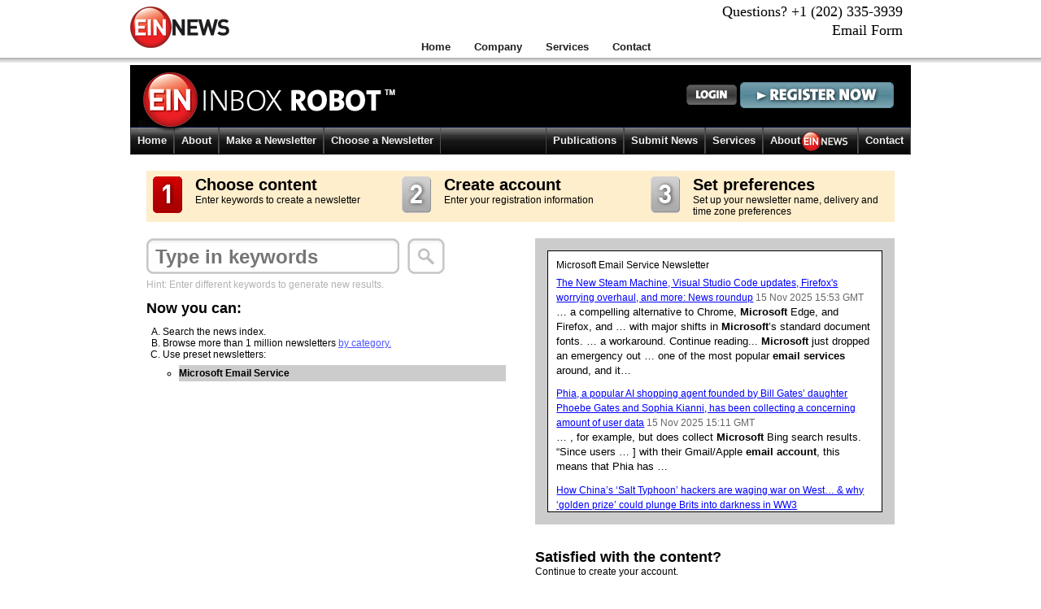

--- FILE ---
content_type: text/html
request_url: https://www.inboxrobot.com/search?preset=microsoft-email-service
body_size: 5220
content:
<?xml version='1.0' encoding='utf-8' ?>
<!DOCTYPE html PUBLIC "-//W3C//DTD XHTML 1.1//EN" "http://www.w3.org/TR/xhtml11/DTD/xhtml11.dtd">
<html lang='en-US' xml:lang='en-US' xmlns='http://www.w3.org/1999/xhtml'>
  <head>
    <title>Inbox Robot - Choose newsletter content</title>
    <meta content='text/html; charset=utf-8' http-equiv='Content-Type' />
    <meta content="Select from thousands of news topics or create your own newsletter, and we'll deliver to your inbox the latest news from thousands of worldwide media sources." name='description' />
    <meta content='breaking news, industry news, news service, news research, news delivery, headline delivery, cell phone news service, cellphone news service' name='keywords' />
    <link href='/favicon.ico' rel='shortcut icon' type='image/ico' />
    <link href='/css/screen.css?v31442' media='screen' rel='stylesheet' type='text/css' />
    <link href='/css/screen.css?v31442' media='print' rel='stylesheet' type='text/css' />
  </head>
  <body>
    <div id='ein-header3-container'>
      <div id='ein-header'>
        <div class='inside'>
          <div class='logo'>
            <a href='http://www.einnews.com/'>
              <img alt='Ein News' src='/images/ein_logo_transparent2.png' />
            </a>
          </div>
          <div id='header-right'>
            <a class='question' href='http://www.einnews.com/contact'>Questions? +1 (202) 335-3939</a>
            <a class='form' href='http://www.einnews.com/contact'>Email Form</a>
          </div>
          <div class='navigation'>
            <ul>
              <li>
                <a href='http://www.einnews.com/'>Home</a>
                <span></span>
              </li>
              <li>
                <a href='http://www.einnews.com/company'>Company</a>
                <span></span>
              </li>
              <li>
                <a href='http://www.einnews.com/services'>Services</a>
                <span></span>
              </li>
              <li>
                <a href='http://www.einnews.com/contact'>Contact</a>
                <span></span>
              </li>
            </ul>
          </div>
        </div>
        <div id='line'></div>
      </div>
    </div>
    <div id='container'>
      <div id='header'>
        <a href='/'><img alt='Logo' id='logo' src='/images/ir_logo.png' /></a>
        <div id='header-right' style='padding:20px'>
          <a href='/login'><img alt='Login' src='/images/bt_login.png' /></a>
          <a href='/create_account'><img alt='Register now' src='/images/bt_register_now.gif' /></a>
        </div>
      </div>
      <div id='navbar'>
        <ul id='left-menu'>
          <li><a href="/">Home</a></li>
          <li><a href="/about">About</a></li>
          <li><a href="/login">Make a Newsletter</a></li>
          <li><a href="/categories">Choose a Newsletter</a></li>
        </ul>
        <div class='fright'>
          <ul>
            <li><a href='http://world.einnews.com/publications' id='menu-publications'>Publications</a></li>
            <li><a href='http://www.einnews.com/advertise/'>Submit News</a></li>
            <li><a href='http://www.einnews.com/services/' id='menu-services'>Services</a></li>
            <li>
              <a href='http://www.einnews.com/' id='menu-about'>
                <img alt='EIN News' class='fright' src='/images/navbar_ein.png' />
                About
              </a>
            </li>
            <li>
              <a href="/contact">Contact</a>
            </li>
          </ul>
        </div>
      </div>
      <div id='main'>
        <div id='main-content'>
          
          <table id='steps' summary='newsletter creation process'>
            <tr>
              <td>
                <img alt='choose content' src='/images/step_1_red.png' />
                <h2>Choose content</h2>
                <div>
                  Enter keywords to create a newsletter
                </div>
              </td>
              <td>
                <img alt='create account' src='/images/step_2_grey.png' />
                <h2>Create account</h2>
                <div>
                  Enter your registration information
                </div>
              </td>
              <td>
                <img alt='set preferences' src='/images/step_3_grey.png' />
                <h2>Set preferences</h2>
                <div>
                  Set up your newsletter name, delivery and time zone preferences
                </div>
              </td>
            </tr>
          </table>
          <form action='/search' id='search-form' method='post'>
            <div class='left'>
              <fieldset>
                <div id='wrapper-keywords'>
                  <input id='keywords' name='keywords' placeholder='Type in keywords' type='text' value='' />
                  <input id='preset' name='preset' type='hidden' value='microsoft-email-service' />
                </div>
                <input id='button' src='/images/bt_search_medium.jpg' type='image' />
                <div id='hint'>
                  Hint: Enter different keywords to generate new results.
                </div>
              </fieldset>
              <p></p>
              <h2>
                Now you can:
              </h2>
              <p>
                <ol type='A'>
                  <li>
                    Search the news index.
                  </li>
                  <li>
                    Browse more than 1 million newsletters
                    <a href='/categories'>by category.</a>
                  </li>
                  <li>
                    Use preset newsletters:
                    <ul>
                      <li>
                        <div class='active-preset'>
                          Microsoft Email Service
                        </div>
                      </li>
                    </ul>
                  </li>
                </ol>
              </p>
            </div>
            <div class='right'>
              <div class='preview-frame'>
                <div id='preview'>
                  <div id='preview-content'>
                    <div class='feed-title'>Microsoft Email Service Newsletter</div>
                    <ul class='articles'>
                      <li class='article'>
                        <a class='title' href='/article/867554314'>The New Steam Machine, Visual Studio Code updates, Firefox&#39;s worrying overhaul, and more: News roundup</a>
                        <span class='date'>15 Nov 2025 15:53 GMT</span>
                        <p class='excerpt'>
                           &#8230; a compelling alternative to Chrome, <span class="match">Microsoft</span> Edge, and Firefox, and &#8230;  with major shifts in <span class="match">Microsoft</span>’s standard document fonts. &#8230; a workaround. Continue reading...
                          <span class="match">Microsoft</span> just dropped an emergency out &#8230; one of the most popular <span class="match">email services</span> around, and it&#8230;
                        </p>
                      </li>
                      <li class='article'>
                        <a class='title' href='/article/867547691'>Phia, a popular AI shopping agent founded by Bill Gates’ daughter Phoebe Gates and Sophia Kianni, has been collecting a concerning amount of user data</a>
                        <span class='date'>15 Nov 2025 15:11 GMT</span>
                        <p class='excerpt'>
                           &#8230; , for example, but does collect <span class="match">Microsoft</span> Bing search results.
                          “Since users &#8230; ] with their Gmail&#47;Apple <span class="match">email account</span>, this means that Phia has &#8230;
                        </p>
                      </li>
                      <li class='article'>
                        <a class='title' href='/article/867519555'>How China’s ‘Salt Typhoon’ hackers are waging war on West… &amp; why ‘golden prize’ could plunge Brits into darkness in WW3</a>
                        <span class='date'>15 Nov 2025 11:54 GMT</span>
                        <p class='excerpt'>
                           &#8230; .
                          APT31 Campaign (2021): Targeted the <span class="match">email accounts</span> of British Members of Parliament &#8230; -position for future disruptive attacks.
                          <span class="match">Microsoft</span> Exchange &#47; HAFNIUM (2021): Mass &#8230;
                        </p>
                      </li>
                      <li class='article'>
                        <a class='title' href='/article/867356815'>Thunderbird 145 Mail arrives with long-awaited Exchange support</a>
                        <span class='date'>14 Nov 2025 22:35 GMT</span>
                        <p class='excerpt'> &#8230;  with native support for <span class="match">Microsoft</span> Exchange. This is a &#8230; working on integrating support for <span class="match">Microsoft</span> Graph, which is the &#8230;  newer API recommended by <span class="match">Microsoft</span>. The EWS protocol is &#8230; manual configuration option for general <span class="match">email accounts</span>. The devs also added &#8230;</p>
                      </li>
                      <li class='article'>
                        <a class='title' href='/article/867266985'>Beware! How AI is writing phishing emails that look real</a>
                        <span class='date'>14 Nov 2025 16:21 GMT</span>
                        <p class='excerpt'> &#8230; of Google’s Gmail <span class="match">email service</span>. Attackers used AI  &#8230;  Google Cloud, and <span class="match">Microsoft</span> Azure, <span class="match">Microsoft</span>’s professional cloud service &#8230; nine antivirus tools, including <span class="match">Microsoft</span> Defender, Eset Endpoint  &#8230;  their malware attack. <span class="match">Microsoft</span> Defender is also listed &#8230;</p>
                      </li>
                      <li class='article'>
                        <a class='title' href='/article/867240544'>The Scariest Online Threats in 2025, and How to Protect Your Privacy</a>
                        <span class='date'>14 Nov 2025 14:15 GMT</span>
                        <p class='excerpt'>
                           &#8230;  checkup through Google, Apple or <span class="match">Microsoft</span> to catch weak permissions and &#8230;  where supported.
                          Use a “burner” <span class="match">email account</span>&#47;phone number for one &#8230;  passkeys with Google, Apple or <span class="match">Microsoft</span>, and set up hardware-key &#8230;
                        </p>
                      </li>
                      <li class='article'>
                        <a class='title' href='/article/867003251'>Volusia Library News, Nov. 14, 2025</a>
                        <span class='date'>13 Nov 2025 19:39 GMT</span>
                        <p class='excerpt'> &#8230;  in everyday life with ChatGPT, <span class="match">Microsoft</span> Copilot, and Google Gemini in &#8230;  job searches and completing applications, <span class="match">E-mail account</span> set-up assistance, cover letter &#8230;</p>
                      </li>
                      <li class='article'>
                        <a class='title' href='/article/866766636'>Donald MacKenzie: The Future of Search</a>
                        <span class='date'>13 Nov 2025 02:16 GMT</span>
                        <p class='excerpt'> &#8230; offer a free, high-quality <span class="match">email service</span>, and not worry too much &#8230;  associated ads will flow to <span class="match">Microsoft</span> – in which case, as &#8230; executives at Google. In 2016, <span class="match">Microsoft</span> had launched a Twitter chatbot &#8230;  responded: ‘I do indeed’). <span class="match">Microsoft</span> was forced to withdraw it &#8230;</p>
                      </li>
                      <li class='article'>
                        <a class='title' href='/article/866530550'>This month&#39;s Windows 11 Patch Tuesday  adds some welcome changes to the Start menu</a>
                        <span class='date'>12 Nov 2025 08:39 GMT</span>
                        <p class='excerpt'>
                          Summary
                          Start menu redesigned: scrollable &#39;All&#39;, category and grid views, responsive layout, Phone Link button.
                          Battery icons now color-coded with percent option; Microsoft 365 Copilot added to Get Started.
                          Multiple fixes across File Explorer,  &#8230;
                        </p>
                      </li>
                      <li class='article'>
                        <a class='title' href='/article/866426236'>WhatsApp Malware &#39;Maverick&#39; Hijacks Browser Sessions to Target Brazil&#39;s Biggest Banks</a>
                        <span class='date'>12 Nov 2025 00:51 GMT</span>
                        <p class='excerpt'> &#8230;  intermediate tools designed to disable <span class="match">Microsoft</span> Defender Antivirus and UAC, as &#8230; [.]br <span class="match">email accounts</span> using hardcoded email credentials to connect to the <span class="match">email account</span> and &#8230;</p>
                      </li>
                    </ul>
                  </div>
                </div>
              </div>
              <h2>Satisfied with the content?</h2>
              Continue to create your account.
              <input id='next-step' name='save' src='/images/step_2_continue.jpg' type='image' />
            </div>
          </form>
          <div class='clear'></div>
        </div>
      </div>
      <div id='footer'>
        <a href='/come_and_visit'>Come and Visit</a>
        |
        <a href='http://www.einpresswire.com/channel/mining'>
          Mining Press Releases
        </a>
        |
        <a href='http://www.einpresswire.com/channel/environment'>
          Environment Press Releases
        </a>
        |
        <a href='http://world.einnews.com/region/centraleurope'>
          <strong>Central Europe News</strong>
        </a>
        <br />
        <a href='http://www.einnews.com/'></a>
        <img alt='EIN News' src='/images/ein_icon.jpg' />
        &copy; 1995-2025 <a href="http://www.newsmatics.com/">Newsmatics Inc.</a> All Right Reserved.
        <a href='http://www.einnews.com/user_agreement' target='_blank'>User Agreement</a>
        |
        <a href='http://www.einnews.com/privacy_policy' target='_blank'>Privacy Policy</a>
        |
        <a href="/press_releases">Press Releases</a>
        |
        <a href='http://www.einpresswire.com/'>Submit news</a>
        |
        <a href="/contact">Contact</a>
      </div>
      <div id='submenus'>
        <div class='submenu' id='submenu-about'>
          <p>
            The world's leading international online news service, offering a wide range of publications to researchers and businesses who don't have the time to dedicate to cumbersome searches. Ranked as a Top 10 Media News Service by Alexa.com.
          </p>
          <p>
            Thousands of companies, institutions and global professionals find EIN News services
            an indispensable source of latest news.
            <a href='http://www.einnews.com/members'>See member list</a>
          </p>
          <p>
            <a href='http://www.einnews.com' target='_blank'>EIN News</a>
            is a division of
            <a href='http://www.newsmatics.com' target='_blank'>Newsmatics Inc.</a>
            <br />
            <br />
            Main office: 1025 Connecticut Ave. NW, Suite 1000, Washington, DC 20036
            <br />
            To reach us send an
            <a href='http://www.einnews.com/members/feedback' target='_blank'>email</a>
            or call +1 (202) 335-3939.
          </p>
        </div>
        <div class='submenu' id='submenu-services'>
          <h3>EIN MARKETING SOLUTIONS</h3>
          <p>
            <a href='http://www.einpresswire.com/' target='_blank'>EIN Presswire</a>
            A press release service with dozens of industry channels to choose from.
            Your press releases will reach hundreds of news publications, partner newswire services,
            journalists &amp; social media users.
          </p>
          <p>
            <a href='http://events.einnews.com/' target='_blank'>World Conference Directory</a>
            A platform to list your business conference or trade event online for free. The event listings are included in one of the world's largest news indexes.
          </p>
          <h3>EIN NEWS SERVICES</h3>
          <p>
            <a href='http://www.einnews.com/publications' target='_blank'>Media Monitoring</a>
            Online news publications covering all the countries in the world as well as hundreds of topics ranging from politics, business, industry to society &amp; culture.
          </p>
          <p>
            <a href='http://www.newsfeedmaker.com/' target='_blank'>Newsfeed Maker</a>
            Professional-quality news delivered to your website or blog 24 hours a day. Many output formats to choose from.
          </p>
          <p>
            <a href='http://www.inboxrobot.com/' target='_blank'>Inbox Robot</a>
            A newsletter service that searches thousands of online sources and delivers results directly to email inboxes.
          </p>
        </div>
        <div class='submenu' id='submenu-publications'>
          <h3>ALL NEWS PUBLICATIONS</h3>
          <p>
            <strong>
              <a href='http://www.einnews.com'>EIN News</a>
              provides breaking news coverage on the following topics:
            </strong>
          </p>
        </div>
      </div>
      
    </div>
    <script src='https://ajax.googleapis.com/ajax/libs/jquery/1.3/jquery.min.js' type='text/javascript'></script>
    <script src='/js/jquery.blockUI.js' type='text/javascript'></script>
    <script src='/js/functions.js?v31442' type='text/javascript'></script>
    <script>
      (function(i,s,o,g,r,a,m){i['GoogleAnalyticsObject']=r;i[r]=i[r]||function(){
      (i[r].q=i[r].q||[]).push(arguments)},i[r].l=1*new Date();a=s.createElement(o),
      m=s.getElementsByTagName(o)[0];a.async=1;a.src=g;m.parentNode.insertBefore(a,m)
      })(window,document,'script','//www.google-analytics.com/analytics.js','ga');
      
      ga('create', 'UA-241914-1', 'auto');
      ga('send', 'pageview');
    </script>
  </body>
</html>


--- FILE ---
content_type: text/css
request_url: https://www.inboxrobot.com/css/screen.css?v31442
body_size: 3075
content:
*{margin:0;padding:0}body{background-color:#fff;font-family:Arial, Helvetica, Verdana, sans-serif;font-size:12px}a{color:#4e55ff;text-decoration:underline}a:hover{color:#4e55ff;text-decoration:none}a img{border:none}p{font-size:13px;margin-bottom:0.8em}ul,ol{padding-left:20px}form table{width:100%}form td{padding:3px 0;vertical-align:top}fieldset{border:none;margin:0;padding:0}option{padding:0 1em 0 0}.center{text-align:center}.clear{clear:both}.fleft{float:left}.fright{float:right;position:relative}.top{vertical-align:top}#container{margin:0 auto;position:relative;top:20px;width:960px}#ein-header-container{height:23px}#ein-header-container #ein-header{text-align:center}#ein-header-container #ein-header a{color:#999;font-weight:bold;text-decoration:none;text-transform:uppercase}#ein-header{background-color:#fff;left:0;position:fixed;width:100%;z-index:10000}#ein-header a span{top:-12px;position:relative}#ein-header #line{background:url(/images/bg_line.jpg) repeat-x 0 0;border:none;height:6px}#ein-header2-container{height:98px}#ein-header2-container .logo{padding:16px 0 0 0}#ein-header2-container #header-right a.question,#ein-header2-container #header-right a.form{font-size:1.8em}#ein-header3-container{height:60px}#ein-header3-container .logo{padding:8px 0 0 0}#ein-header3-container #header-right a.question,#ein-header3-container #header-right a.form{font-size:1.5em;line-height:1.3em}#ein-header2-container .inside,#ein-header3-container .inside{width:960px;margin:0 auto}#ein-header2-container .logo,#ein-header3-container .logo{width:180px;float:left}#ein-header2-container #header-right a.question,#ein-header2-container #header-right a.form,#ein-header3-container #header-right a.question,#ein-header3-container #header-right a.form{color:#000;float:right;font-family:Georgia;clear:right}#ein-header2-container #header-right a.question,#ein-header3-container #header-right a.question{text-decoration:none}#ein-header2-container #line,#ein-header3-container #line{clear:both}.navigation{width:960px;float:left;position:relative;font-family:Arial, Helvetica, Verdana, sans-serif}.navigation ul{width:100%;text-align:center;position:absolute;bottom:6px}.navigation ul li{display:inline}.navigation ul li a{font-size:13px;font-weight:bold;color:#1f1e21;padding:0 14px 0 12px;text-decoration:none}#header{background-color:#204383;background-color:#000;border-bottom:1px solid #051742;color:#fff;float:left;font-weight:bold;height:76px;position:relative;width:100%}#header-right{padding:3px 10px 0 0;text-align:right}#header-right img,#header-right a,#header-right span{vertical-align:middle;text-decoration:none}#header-right a{color:#fff}#header-right ul{padding:20px 10px 0 0}#header-right li{color:#fff;font-weight:normal;display:inline;padding:0 2px}#header #logo{left:10px;position:absolute;top:3px;z-index:1000}#header #auth{position:absolute;right:220px;top:10px}#navbar{background-color:#039;background-color:#333;background:url("/images/bg_navbar.png") repeat-x 0 0;clear:both;height:33px;overflow:hidden;text-align:left;width:100%}#navbar img{padding-top:3px}#navbar ul{padding:0}#navbar li{display:block;float:left;margin:0;position:relative}#navbar a{border-style:solid;border-width:0 1px 0 1px;border-left-color:#666688;border-right-color:#333388;border-left-color:#404040;border-right-color:#505050;color:#eee;display:block;float:left;font-size:13px;font-weight:bold;line-height:32px;padding:0 8px;text-decoration:none}#navbar a:hover{background-color:#99c5f2;color:#333}#navbar form{float:left;line-height:28px;margin-left:10px}#navbar form input{vertical-align:middle}#navbar #skeywords{background-color:#eee;border:1px solid #000;font-size:11px;margin-right:5px;padding:0 5px;width:180px}#navbar #sbutton{margin-top:3px}.submenu{background-color:#204383;background-color:#3a3a3a;color:#fff;display:none;padding:10px;position:absolute;top:107px;right:0;width:50%;z-index:1000}.submenu a{color:#acf;font-weight:bold}.submenu h3{font-size:18px;font-weight:normal;margin-bottom:10px}#submenu-publications{width:80%}#submenu-publications h4{color:#acf;font-size:13px}#submenu-publications ul{margin-bottom:1em;padding:0}#submenu-publications li{list-style-type:none}#submenu-publications td{vertical-align:top;width:25%}#submenu-publications table a{color:#fff;font-weight:normal}#footer{clear:both;padding:10px 0 10px 50px;position:relative}#footer,#footer a{color:#707070}#footer img{left:10px;margin-top:10px;position:absolute;top:0}.flash{background-color:#c3d3ff;border:1px solid #88d;margin:0 0 1em 0;padding:0.3em 0.5em;position:relative}.flash .icon{height:32px;width:40px}#flash_error{background-color:#fcc;border-color:#d88}#flash_conf{background-color:#bfb;border-color:#3d3}#flash_error .icon{background:url("/images/error.gif") no-repeat}#flash_conf .icon{background:url("/images/confirm.gif") no-repeat}#search-tips table{border-collapse:collapse;margin:0.5em 0 0.7em}#search-tips td,#search-tips th{border:1px solid #000;padding:0.3em 0.5em}#search-tips th{background-color:#83a3cb}#search-tips td.val{background-color:#d1e8ff;width:60%}#help{color:#b2b2b2;text-decoration:none}#overlay{font-size:18px;padding:10px}.overlay{height:400px;overflow-y:scroll;padding:0 20px;text-align:left;width:700px}.overlay h2{margin-top:0.7em}.overlay ul{margin:0.7em 0}#no{border:none;right:0px;margin-right:-18px;margin-top:-18px;position:absolute;top:0px}#debug{clear:both;float:left;margin-top:20px;position:relative;width:100%}#debug-content{background-color:#fcc;border:2px solid #d88;padding:10px}.more_left_white{background:url(/images/next-white.gif) no-repeat left 10px;padding-left:18px;padding-top:5px}hr{border:1px solid #bfbfbf;border-width:1px 0 0 0;margin:1.8em 0}.alert{color:#f00;font-weight:bold;margin:0.3em 0}ul.tick{margin:0;padding:0}ul.tick li{background:url("/images/red_tick.jpg") no-repeat scroll 0 0 transparent;list-style:none;padding:1px 0 1px 25px;position:relative}#main{float:left;position:relative;width:100%}#main-content{padding:20px}#main-content ul{margin:0.5em 0 1em 0}#main-content h1{border-bottom:1px solid #bfbfbf;font-size:24px;font-weight:normal;line-height:28px;margin:0 0 25px;padding:5px 0 10px}#main-content h1 a{font-size:18px}#main-content form{background-color:#f7f7f7;border:1px solid #e1e1e1;margin:1em 0 0.7em 0;padding:10px;text-align:left}#main-content input,#main-content select,#main-content textarea{border:1px solid #bbb}#main-content input.imgbutton{border:none}#main-content form td.value input{width:90%}#main-content input.button{background-color:#ddd;padding:0 0.6em;vertical-align:middle;width:auto}#login-left-column,#login-right-column{float:left;position:relative;width:48%}#login-right-column{float:right}#articles{list-style-type:none;padding:0}#articles li{background:url(/images/dot.jpg) no-repeat 5px 15px #fafafa;padding:12px 12px 12px 25px;position:relative;text-align:left}#articles li.even{background-color:#f3f3f3}#articles .title{color:#069;font-size:15px;font-weight:bold;line-height:19px}#articles .title .match{color:#08D}#articles .date{color:#7fb2dd;font-size:15px;font-weight:bold;line-height:19px;padding:0 0 0 8px}#articles .excerpt{margin:0.2em 0 0 0}#articles .match{font-weight:bold}#articles .signup,.signup{background:none;background-color:#ffc;border:1px solid #999;font-weight:bold;list-style-position:inside;list-style-type:none;margin:20px 0;padding:12px}.pagination{clear:both;font-weight:bold;margin:1em 0;text-align:center}#agreement ol ol li{list-style-type:lower-alpha}#agreement ol ol ol li{list-style-type:lower-roman}#contact,#change-password{float:left;width:60%}#my-account{clear:both;margin:20px 0 0 0;width:60%}#form-email{width:60%}#form-email #send{border:none;vertical-align:middle}#form-email #email{margin:0 0.5em;width:60%}#login-box{border:1px solid #999999;float:right;font-size:15px;font-weight:bold;margin:0 100px 10px 10px;padding:20px 15px;position:relative;text-align:center;width:150px}#contact form td.label,#login form td.label,#free-account form td.label{font-weight:bold;padding:0 10px;width:20%}#login form td.label{width:30%}#contact #conf-row{visibility:hidden;position:absolute}#contact #message{width:90%}#change-password form td.label{width:25%}#my-account form td.label{width:25%}#create-newsletter{position:absolute;right:30px;top:15px}#steps{background-color:#fec;margin-bottom:20px;width:100%}#steps td{padding:0.4em;vertical-align:top;width:33%}#steps img{float:left;margin-right:15px}#steps h2{font-size:20px}#steps{background-color:#fec;margin-bottom:20px;width:100%}#steps td{padding:0.4em;vertical-align:top;width:33%}#steps img{float:left;margin-right:15px}#steps h2{font-size:20px}#preview{text-align:left}#preview-content{border:1px solid #000000;height:300px;overflow-y:scroll;padding:10px}.preview-frame{border:15px solid #ccc;margin-bottom:30px}.active-preset{background-color:#ccc;padding:3px 0 3px 0;font-weight:bold}.feed-title{margin-bottom:0.5em}ul.articles{clear:both;padding:0}ul.articles li{list-style:none;line-height:18px}ul.articles li{line-height:18px;margin-bottom:0.5em}ul.articles a{color:#00f;font-size:12px}ul.articles .match{font-weight:bold}ul.articles .date{color:#666;white-space:nowrap}.next-create{float:right;width:50%}#main-content #search-form,#main-content .small-search-form,#main-content #set-preferences{background:none;border:none;float:left;padding:0;margin:0;width:100%}#main-content #search-form .left,#main-content .small-search-form{float:left;width:48%}#main-content #search-form .right{float:right;width:48%}#main-content .small-search-form{float:left;margin-bottom:0.8em;width:370px}#main-content #next-step{margin-top:20px}#search-form input,#main-content .small-search-form input,#next-step input{border:none}#order-heading{margin:1em 0 2em}#right-column{float:right;padding-bottom:130px;width:450px}#pro-account{float:left;width:420px}#pro-account form{background-color:transparent;border:none;margin:0;padding:0}#pro-account fieldset{background-color:#F7F7F7;border:1px solid #E1E1E1;margin:1em 0 0.7em;padding:10px;text-align:left}#pro-account form td.label{width:30%}#pro-account form td.value input{width:90%}#pro-account input,#pro-account select,#pro-account textarea{border:1px solid #E1E1E1}#pro-account #country{width:90%}#lady{margin-left:-50px;position:absolute}#partners{float:right;margin-top:50px;width:180px}#partners h2{font-size:12px;margin-bottom:10px;padding-top:10px}#features{font-weight:bold}#wrapper-keywords{background:url(/images/bg_search_small.jpg) no-repeat;float:left;height:36px;margin-right:10px;padding:8px 0 0 11px;width:300px}#keywords{background:none;border:none;color:#c9c9c9;font-size:24px;font-weight:bold;height:30px;line-height:28px;width:285px}#hint{color:#b2b2b2;font-size:12px;float:left;line-height:18px;position:relative}#set-preferences .wide{width:70%}#delivery{width:340px}#delivery td{vertical-align:bottom}#delivery td.day{text-align:center;width:35px}#newsletters tr.even td,#assigned-emails tr.even td{background-color:#fdfdfd}#newsletters a,#assigned-emails a,#newsletters span.disabled{background:#f9f9f9;background:#f0f0f0;border:1px solid #ccc;color:#586699;font-size:12px;font-weight:bold;padding:2px 5px;text-decoration:none}#newsletters span.disabled{color:#aaa}#newsletters,#assigned-emails,#orders{border-collapse:collapse;margin:10px 0 20px 0;text-align:left;width:70%}#newsletters,#orders{margin:0;width:100%}#newsletters th,#newsletters td,#assigned-emails th,#assigned-emails td,#orders th,#orders td{background-color:#f9f9f9;border:1px solid #ccc;padding:5px}#newsletters th,#assigned-emails th,#orders th{background-color:#d9d9d9}#newsletters td.options{text-align:center;white-space:nowrap;width:320px}#assigned-emails td.delete{text-align:center;width:40px}#orders{text-align:right}.sample_newsletters table,.main_categories table,.categories table{width:100%}.sample_newsletters td,.main_categories td,.categories td{width:33%;vertical-align:top}.sample_newsletters ul,.main_categories ul,.categories ul{list-style:none outside none;line-height:20px;padding:3px 0 3px 0}.sample_newsletters a,.main_categories a,.categories a{color:#005691 !important}.sample_newsletters a:hover,.main_categories a:hover,.categories a:hover{color:#000 !important;text-decoration:underline}.sample_newsletters li a,.main_categories li a,.categories li a{font-weight:bold;text-decoration:none}.sample_newsletters li a:hover,.main_categories li a:hover,.categories li a:hover{text-decoration:underline}


--- FILE ---
content_type: text/plain
request_url: https://www.google-analytics.com/j/collect?v=1&_v=j102&a=210794109&t=pageview&_s=1&dl=https%3A%2F%2Fwww.inboxrobot.com%2Fsearch%3Fpreset%3Dmicrosoft-email-service&ul=en-us%40posix&dt=Inbox%20Robot%20-%20Choose%20newsletter%20content&sr=1280x720&vp=1280x720&_u=IEBAAEABAAAAACAAI~&jid=774049320&gjid=1548637437&cid=203351299.1763228194&tid=UA-241914-1&_gid=1054452375.1763228194&_r=1&_slc=1&z=906475660
body_size: -451
content:
2,cG-4EPSHS7WX3

--- FILE ---
content_type: application/javascript
request_url: https://www.inboxrobot.com/js/functions.js?v31442
body_size: 12709
content:
var message;

var logEnabled = false;

// Variables where the results of AJAX calls are stored.
var submenuPublications;

var navTimer;

/**
 * Function for adding events to menu and submenu elements (using closures).
 * @param string id of menu element
 * @param string id submenu element
 */ 
function mouseFactory(menu, submenu)
{
    var e1 = document.getElementById(menu);
    var e2 = document.getElementById(submenu);
    
    if (e1)
    {
        e1.onmouseover = function() 
        {
            navTimer = setTimeout(function()
            {
                e2.style.display = 'block';
            }, 200);
        }
        
        e1.onmouseout = function() 
        {
            clearTimeout(navTimer);
            e2.style.display = 'none';
        }
        
        e2.onmouseover = function() 
        {
            e2.style.display = 'block';
        }
        
        e2.onmouseout = function() 
        {
            e2.style.display = 'none';
        }
    }
}

/**
 * Code executed when the whole document is loaded.
 */ 
$(document).ready(function()
{
    /**
     * Attaching the null console in case browser does not support one
     * so it won't throw errors while debugging.
     */
    if( !window.console ) 
    {
        window.console = 
        {
            error: function() {},
            group: function() {},
            groupEnd: function() {},
            info: function() {},
            log: function() {},
            warn: function() {}
        };
    }

    setOverlayDefaults();

    // Show/hide submenus.

    // About.
    mouseFactory('menu-about', 'submenu-about');
    
    // Services.
    mouseFactory('menu-services', 'submenu-services');
    
    // Publications.
    mouseFactory('menu-publications', 'submenu-publications');
    
    $("#menu-publications").mouseover(function()
    {
        if (typeof(submenuPublications) === 'undefined')
        {
            var result = ajaxCall({type: 'GET', url: '/ajax/publications'});
            
            if (result.success)
            {
                submenuPublications = result.data
                $("#submenu-publications").append(submenuPublications);
            }
        }
    });
    
    // show overlay with preview if user clicks on the preview link on newsletters page
    $("#newsletters a.preview").click(function()
    {
        var url = '/ajax/content/' + this.hash.slice(1);
        showAjaxOverlayMessage(url, 450, 400, false);
        return false;
    });

    
    // Rename newsletter dialog.
    $("#newsletters a.rename").click(function()
    {
        // Get newsletter name.
        var name = $(this).parent().prev().text();

        showRenameDialog(this.hash.slice(1), name);
        return false;
    });

    
    // Show delete dialog when user clicks the delete button in the list of newsletters.
    $("#newsletters a.delete").click(function()
    {
        message = 'Would you like to delete the newsletter?';
        showDeleteDialog(message, this.href, 380, 140);
        return false;
    });

    
    // Show delete dialog when user clicks on delete link in assigned emails list.
    $("#assigned-emails a").click(function()
    {
        message = 'Delete this email address?';
        showDeleteDialog(message, this.href, 270, 130);
        return false;
    });
    
    // Display search tips.
    $("#help").click(function()
    {
        showAjaxOverlayMessage('/ajax/search_tips', 780, 400, false);
        return false;
    });
    
    // Links that can only be used by users that are logged in.
    
    $(".need-login").click(function()
    {
        message = '<div id="overlay" style="width: 400px; text-align: left">';
        message += '<a href="/login">Member Log In</a>';
        message += '<p style="margin-top: 1em; text-align: left;">This newsletter service is used by companies, institutions and global professionals worldwide who need to identify up-to-the-minute news on topics vital to their businesses from more than 7,000 worldwide sources.</p>';
        message += '<p style="text-align: left;"><a href="/create_account">Sign up for a free trial membership now.</a></p>';
        message += '<p style="text-align: left;">Members who use our newsletter service include:</p>';
        message += '<ul style="text-align: left; font-size: 12px; margin-bottom: 1em;"><li>Companies that need high-quality news and information about their industries or markets</li>';
        message += '<li>Embassies, government agencies and NGOs that need to keep up with the latest geopolitical developments</li>';
        message += '<li>Marketing and PR managers who track everything said or written about their clients</li>';
        message += '<li>Those who require constant updates on specific companies and industries</li></ul>';
        message += '<p><a href="/create_account">Click here to sign up for a free trial.</a></p></div>';

        showOverlayMessage(message, 400, 300, true);

        return false;
    });
    
    $(".need-login a").click(function()
    {
        message = '<div id="overlay" style="width: 400px; text-align: left">';
        message += '<a href="/login">Member Log In</a>';
        message += '<p style="margin-top: 1em; text-align: left;">This newsletter service is used by companies, institutions and global professionals worldwide who need to identify up-to-the-minute news on topics vital to their businesses from more than 7,000 worldwide sources.</p>';
        message += '<p style="text-align: left;"><a href="/create_account">Sign up for a free trial membership now.</a></p>';
        message += '<p style="text-align: left;">Members who use our newsletter service include:</p>';
        message += '<ul style="text-align: left; font-size: 12px; margin-bottom: 1em;"><li>Companies that need high-quality news and information about their industries or markets</li>';
        message += '<li>Embassies, government agencies and NGOs that need to keep up with the latest geopolitical developments</li>';
        message += '<li>Marketing and PR managers who track everything said or written about their clients</li>';
        message += '<li>Those who require constant updates on specific companies and industries</li></ul>';
        message += '<p><a href="/create_account">Click here to sign up for a free trial.</a></p></div>';

        showOverlayMessage(message, 400, 300, true);
        
        return false;
    });
});

/**
 * General AJAX routine.
 * @param JSON Object objParams AJAX parameters
 * @return JSON Object received data object
 */
function ajaxCall(objParams) 
{
    if (logEnabled)
    {
        console.group('ajaxCall(', objParams, ')');
    }

    var value;

    $.ajax(
    {
        async: false,
        cache: true,
        data: objParams.data || '',
        dataType: 'json',
        type: objParams.type || 'GET',
        url: objParams.url,
        success: function(response) 
        {
            value = response;
        
            if (logEnabled)
            {
                if (response.success) 
                {
                    console.info('AJAX response successfull');
                } 
                else 
                {
                    console.warn('AJAX response successfull, but server returned error');
                }
            }
        },
        error: function(xhr, errorMessage, thrownError) 
        {
            value = 
            {
                success: false,
                data: 
                {
                    errorCode: 0,
                    errorDescription: errorMessage
                }
            };
        
            if (logEnabled)
            {
                console.error('AJAX response error: ', errorMessage);
            }
        }
    });

    if (logEnabled)
    {
        console.info('ajaxCall successfull');
        console.groupEnd();
    }

    return value;
}

/**
 * Set default styling of the overlay layer
 */
function setOverlayDefaults()
{
    // set overlay defaults
  	$.blockUI.defaults.fadeIn = 0;
  	$.blockUI.defaults.fadeOut = 0;
  	$.blockUI.defaults.css['background-color'] = '#fff';
  	$.blockUI.defaults.css['padding'] = '20px';
  	$.blockUI.defaults.css['width'] = 'auto';
  	$.blockUI.defaults.css['height'] = 'auto';
  	$.blockUI.defaults.css['margin-left'] = '0';
  	$.blockUI.defaults.css['margin-top'] = '0';
  	$.blockUI.defaults.css['cursor'] = 'auto';
  	$.blockUI.defaults.css['text-align'] = 'center';
}

/**
 * Show message in overlay.
 * @param string message
 * @param int with
 * @param int height
 * @param bool forms should have different styles
 * @return false
 */
function showOverlayMessage(message, width, height, form)
{
    if (form)
    {
        $.blockUI.defaults.css['background-color'] = '#eee';
        $.blockUI.defaults.css['padding'] = '10px';
    }
    
    // Add close button
    message += '<input type="image" id="no" src="/images/bt_close.png" />';
    
    centerOverlay(width, height);

    // Block the application window.
    $.blockUI({ message: message });

    // The close button should react to escape key.
    addEscapeHandler();

    // User uses the close button.
    $("#no").click(function()
    {
        $.unblockUI();
        setOverlayDefaults();
    });
    
    return false;
}

/**
 * Show page loaded via AJAX in overlay.
 * @param string url - url of page that should be displayed
 * @param int width
 * @param int height
 * @param bool forms should have different styles
 * @return false
 */
function showAjaxOverlayMessage(url, width, height, form)
{
    var result = ajaxCall({url: url, data: ''});
    
    if (result.success)
    {
        showOverlayMessage(result.data, width, height, form);
    }

    return false;
}

/**
 * Delete newsletter with given identifier in URL
 * @param string message
 * @param string url
 * @param int width
 * @param int height
 * @return void
 */
function showDeleteDialog(message, url, width, height)
{
    message = '<div id="overlay">' + message + '<br /><br />'
            + '<input type="image" id="yes" src="/images/bt_confirm_big.png" />'
            + '<input type="image" id="no" src="/images/bt_close.png" /></div>';

    centerOverlay(width, height);

    // block the application window
    $.blockUI({ message: message });

    addEscapeHandler();

    // user confirms the deletion of newsletter
    $("#yes").click(function()
    {
        window.location = url;
    });

    // user cancels deletion of newsletter
    $("#no").click(function()
    {
        $.unblockUI();
    });
}

/**
 * Show newsletter rename dialog
 * @param int newsletterId
 * @param string name
 * @return void
 */
function showRenameDialog(newsletterId, name)
{
    message = '<div id="overlay"><div>Rename newsletter<br /><strong>' + name + '</strong></div><br />'
            + '<form id="rename-newsletter" action="/newsletters/rename/' + newsletterId + '" method="post">'
            + '<input type="text" size="40" id="name" name="name" value="' + name + '" /><br /><br />'
            + '<input type="image" id="submit" src="/images/bt_save_changes.png" />'
            + '<img id="no" src="/images/bt_close.png" />'
            + '</form></div>';

    centerOverlay(340, 200);

    // block the application window
    $.blockUI({ message: message });

    addEscapeHandler();

    // user confirms renaming of newsletter
    $("#rename-newsletter").submit(function()
    {
        // newsletter name is empty
        if ($("#name").val() == '')
        {
            $("#error").remove();
            $("#overlay").children(":first").before('<div id="error">No newsletter name given</div>');

            return false;
        }
    });

    // user cancels renaming of newsletter
    $("#no").click(function()
    {
        $.unblockUI();
    });
}

/**
 * Center the overlay box
 * @param int width
 * @param int height
 */
function centerOverlay(width, height)
{
    var windowHeight = $(window).height();
    var windowWidth = $(window).width();

    var top = windowHeight - (windowHeight / 2) - height / 2;
    var left = windowWidth - (windowWidth / 2) - width / 2;

    $.blockUI.defaults.css['top'] = top + 'px';
    $.blockUI.defaults.css['left'] = left + 'px';
}

/**
 * Set escape key to trigger cancel button event in dialogs
 * @return void
 */
function addEscapeHandler()
{
    // set the escape key to trigger cancel button event
    $("*").keypress(function(event)
    {
        // escape
        if (event.keyCode == 27)
        {
            $('#no').triggerHandler('click');
        }
    });
}

/**
 * Convert special characters in string to HTML entities
 * @param string str
 * @return string
 */
function htmlentities(str)
{
    var converted = $("<div/>").text(str).html();
    return converted.replace(/\"/g, "&quot;");
}
